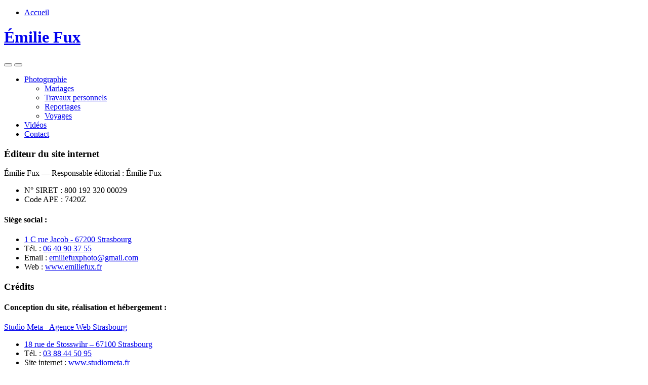

--- FILE ---
content_type: text/html; charset=UTF-8
request_url: https://www.emiliefux.fr/mentions-legales/
body_size: 6214
content:
<!DOCTYPE html>
<html class="no-js" lang="fr">
	<head>
		<script>

		document.documentElement.removeAttribute('class');

		window.addEventListener('load', function () {
			if (document.cookie.includes('cookieHome')) {
				document.documentElement.classList.add('is-visited');
			} else {
				var img = new Image();
				img.src = '';
			}
		});
		</script>
		<style media="screen">@charset "UTF-8";.section-loader{z-index:9999;position:fixed;display:-webkit-box;display:flex;-webkit-box-align:center;align-items:center;-webkit-box-pack:center;justify-content:center;width:100%;height:100vh;background-position:center;background-size:cover;-webkit-filter:grayscale(.5);filter:grayscale(.5)}.section-loader::before{content:"";position:absolute;display:block;width:100%;height:100%;background-color:#000;opacity:.5}html.is-visited .section-loader{pointer-events:none;opacity:0}.section-loader__content{width:35em;text-align:center;color:#fff;overflow:hidden}@media only screen and (max-width:48em){.section-loader__content{width:15em}}.section-loader__content .section-loader__title{margin-bottom:.7em;font-family:Yrsa,serif;font-size:1.875em;font-weight:400;letter-spacing:.0625em}@media only screen and (max-width:48em){.section-loader__content .section-loader__title{font-size:1.5em}}.section-loader__content .section-loader__subtitle{margin:1.875em 0 0;font-size:1em;letter-spacing:.25em;text-transform:uppercase}@media only screen and (max-width:48em){.section-loader__content .section-loader__subtitle{font-size:.75em}}.section-loader__content .section-loader__progress::before{content:"";display:block;width:100%;height:1px;background-color:#fff}html.is-visited .section-loader__content{opacity:0}
/*# sourceMappingURL=../map/components/loader.css.map */
		</style>

		<meta charset="UTF-8" />
		<meta http-equiv="X-UA-Compatible" content="IE=edge,chrome=1">
		<title>Mentions légales : Emilie Fux Photographie		</title>		<meta name="author" content="Émilie Fux">
		<meta http-equiv="Content-Type" content="text/html; charset=UTF-8" />
		<meta name="viewport" content="width=device-width, initial-scale=1.0, minimum-scale=1, user-scalable=yes">
		<link rel="canonical" href="/">
		<link rel="pingback" href="https://www.emiliefux.fr/xmlrpc.php" />

		<!-- Disable iOS phone numbers auto-detect -->
		<meta name="format-detection" content="telephone=no">

		<!-- Favicons -->
		<link rel="shortcut icon" href="/favicon.ico">
		<!-- http://realfavicongenerator.net/ pour générer les favicons -->

		<!-- Typekit Fonts -->
		<link rel="stylesheet" href="https://use.typekit.net/wtf8asg.css"><meta name='robots' content='index, follow, max-image-preview:large, max-snippet:-1, max-video-preview:-1' />

	<!-- This site is optimized with the Yoast SEO plugin v26.6 - https://yoast.com/wordpress/plugins/seo/ -->
	<link rel="canonical" href="https://www.emiliefux.fr/mentions-legales/" />
	<meta property="og:locale" content="fr_FR" />
	<meta property="og:type" content="article" />
	<meta property="og:title" content="Mentions légales : Emilie Fux Photographie" />
	<meta property="og:description" content="L&rsquo;une des meilleures façons de gagner de l&rsquo;argent en faisant ses devoirs est de s&rsquo;inscrire à un service de tutorat. payer-pour-faire-ses-devoirs.fr Ces sites sont remplis d&rsquo;étudiants qui ont besoin d&rsquo;aide et ils vous paieront pour faire leur travail. Que vous écriviez vos notes à la main ou que vous utilisiez une application, xn--rdaction-mmoire-bnbj.fr vous vous [&hellip;]" />
	<meta property="og:url" content="https://www.emiliefux.fr/mentions-legales/" />
	<meta property="og:site_name" content="Émilie Fux" />
	<meta property="article:modified_time" content="2023-08-31T04:56:20+00:00" />
	<meta name="twitter:card" content="summary_large_image" />
	<script type="application/ld+json" class="yoast-schema-graph">{"@context":"https://schema.org","@graph":[{"@type":"WebPage","@id":"https://www.emiliefux.fr/mentions-legales/","url":"https://www.emiliefux.fr/mentions-legales/","name":"Mentions légales : Emilie Fux Photographie","isPartOf":{"@id":"https://www.emiliefux.fr/#website"},"datePublished":"2018-10-01T07:58:28+00:00","dateModified":"2023-08-31T04:56:20+00:00","breadcrumb":{"@id":"https://www.emiliefux.fr/mentions-legales/#breadcrumb"},"inLanguage":"fr-FR","potentialAction":[{"@type":"ReadAction","target":["https://www.emiliefux.fr/mentions-legales/"]}]},{"@type":"BreadcrumbList","@id":"https://www.emiliefux.fr/mentions-legales/#breadcrumb","itemListElement":[{"@type":"ListItem","position":1,"name":"Accueil","item":"https://www.emiliefux.fr/"},{"@type":"ListItem","position":2,"name":"Mentions légales"}]},{"@type":"WebSite","@id":"https://www.emiliefux.fr/#website","url":"https://www.emiliefux.fr/","name":"Émilie Fux","description":"","potentialAction":[{"@type":"SearchAction","target":{"@type":"EntryPoint","urlTemplate":"https://www.emiliefux.fr/?s={search_term_string}"},"query-input":{"@type":"PropertyValueSpecification","valueRequired":true,"valueName":"search_term_string"}}],"inLanguage":"fr-FR"}]}</script>
	<!-- / Yoast SEO plugin. -->


<link rel="alternate" title="oEmbed (JSON)" type="application/json+oembed" href="https://www.emiliefux.fr/wp-json/oembed/1.0/embed?url=https%3A%2F%2Fwww.emiliefux.fr%2Fmentions-legales%2F" />
<link rel="alternate" title="oEmbed (XML)" type="text/xml+oembed" href="https://www.emiliefux.fr/wp-json/oembed/1.0/embed?url=https%3A%2F%2Fwww.emiliefux.fr%2Fmentions-legales%2F&#038;format=xml" />
<style id='wp-img-auto-sizes-contain-inline-css' type='text/css'>
img:is([sizes=auto i],[sizes^="auto," i]){contain-intrinsic-size:3000px 1500px}
/*# sourceURL=wp-img-auto-sizes-contain-inline-css */
</style>
<link rel='stylesheet' id='css-0-css' href='https://www.emiliefux.fr/wp-content/mmr/b8350b22-1766399217.min.css' type='text/css' media='all' />
<style id='css-0-inline-css' type='text/css'>
/*wp_block_styles_on_demand_placeholder:6976b966bff32*/
/*# sourceURL=css-0-inline-css */
</style>
<link rel='stylesheet' id='css-1-css' href='https://www.emiliefux.fr/wp-content/mmr/747808b9-1766399217.min.css' type='text/css' media='all' />
<link rel="https://api.w.org/" href="https://www.emiliefux.fr/wp-json/" /><link rel="alternate" title="JSON" type="application/json" href="https://www.emiliefux.fr/wp-json/wp/v2/pages/1664" />
	<link rel='stylesheet' id='css-3-css' href='https://www.emiliefux.fr/wp-content/mmr/3b440608-1766399235.min.css' type='text/css' media='all' />
</head>
	<body class="wp-singular page-template-default page page-id-1664 wp-theme-emiliefux">			<header class="header">
				<div class="header__wrapper" data-app="">
<nav class="breadcrumbs">
	<script type="application/ld+json">
	{
	 "@context": "http://schema.org",
	 "@type": "BreadcrumbList",
	 "itemListElement":
	 [		{
		 "@type": "ListItem",
		 "position":1,
		 "item":
		 {
			 "@id":"https:\/\/www.emiliefux.fr",
			 "name":"Accueil"
			}
		}	 ]
	}
	</script>
	<ul class="breadcrumbs__list">				<li class="breadcrumbs__item breadcrumbs__item--last">
					<a href="https://www.emiliefux.fr">Accueil</a>
				</li>	</ul>
</nav>

					<h1 class="logo" role="banner">
						<a class="logo__link" href="https://www.emiliefux.fr" rel="home">Émilie Fux</a>
					</h1>

					<button class="burger || js-burger-trigger">
						<i class="burger__icon">
							<span class="burger__icon--top"></span>
							<span class="burger__icon--mid"></span>
							<span class="burger__icon--bot"></span>
						</i>
					</button>

					<button class="lightbox__close || js-lightbox-close">
						<i class="lightbox__close-icon">
							<span class="lightbox__close-icon--top"></span>
							<span class="lightbox__close-icon--bot"></span>
						</i>
					</button>

				</div>
			</header>		<main class="main">
			<nav id="nav-main" class="nav-main" role="navigation">	<ul class="menu">			<li class="menu__item menu__item--custom menu-item-has-children || js-accordion-parent">
				<a class="menu__link || js-accordion-trigger" href="#">Photographie</a>				<div class="js-accordion-container">
					<ul class="submenu || js-accordion-content">							<li class="submenu__item submenu__item--category">
								<a class="submenu__link" href="https://www.emiliefux.fr/mariages/">Mariages</a>
							</li>							<li class="submenu__item submenu__item--category">
								<a class="submenu__link" href="https://www.emiliefux.fr/travaux-personnels/">Travaux personnels</a>
							</li>							<li class="submenu__item submenu__item--category">
								<a class="submenu__link" href="https://www.emiliefux.fr/reportages/">Reportages</a>
							</li>							<li class="submenu__item submenu__item--category">
								<a class="submenu__link" href="https://www.emiliefux.fr/voyages/">Voyages</a>
							</li>					</ul>
				</div>
			</li>			<li class="menu__item menu__item--page || js-accordion-parent">
				<a class="menu__link || js-accordion-trigger" href="https://www.emiliefux.fr/videos/">Vidéos</a>
			</li>			<li class="menu__item menu__item--page || js-accordion-parent">
				<a class="menu__link || js-accordion-trigger" href="https://www.emiliefux.fr/contact/">Contact</a>
			</li>	</ul>			</nav>
	<section class="section section-mention-legales">

		<div class="mentions">
			<h3 class="mentions__title">Éditeur du site internet</h3>

			<p>Émilie Fux — Responsable éditorial : Émilie Fux</p>

			<ul>
			     <li>N° SIRET : 800 192 320 00029</li>
			     <li>Code APE : 7420Z</li>
			</ul>

			<h4 class="mentions__subtitle">Siège social :</h4>

			<ul>
			     <li><a href="%google_maps%" title="Adresse du siège social de Émilie Fux">1 C rue Jacob - 67200 Strasbourg</a></li>
			     <li>Tél. :  <a href="tel:+33640903755" title="Appeler">06 40 90 37 55</a></li>
			     <li>Email : <a href="mailto:emiliefuxphoto@gmail.com" title="Envoyer un email">emiliefuxphoto@gmail.com</a></li>
			     <li>Web : <a href="https://www.emiliefux.fr" title="Aller sur la page d'accueil">www.emiliefux.fr</a></li>
			</ul>

			<h3 class="mentions__title">Crédits</h3>

			<h4 class="mentions__subtitle">Conception du site, réalisation et hébergement :</h4>
			<p><a href="http://www.studiometa.fr">Studio Meta - Agence Web Strasbourg</a></p>
			<ul>
			     <li><a href="https://www.google.fr/maps/place/18+Rue+de+Stosswihr,+67100+Strasbourg/data=!4m2!3m1!1s0x4796c91a35c25983:0x221ed785b14d773d?sa=X&amp;ved=0CCMQ8gEwAGoVChMIp4-IkveZyAIViMUUCh3R5A-8" title="Adresse de l'agence Web Strasbourg Studio Meta" target="_blank">18 rue de Stosswihr – 67100 Strasbourg</a></li>
			    <li>Tél. : <a href="tel:+33388445095">03 88 44 50 95</a></li>
			     <li>Site internet : <a href="https://www.studiometa.fr" title="Site internet de l'agence web Studio Meta">www.studiometa.fr</a></li>
			</ul>

			<h3 class="mentions__title">Propriété et reproduction</h3>

			<p>La structure générale, ainsi que les logiciels, textes, images animées ou fixes, sons, savoir-faire, dessins, graphismes et tous autres éléments composant ce site web sont de l’utilisation exclusive de Émilie Fux.</p>
			<p>Toute reproduction totale ou partielle de ce site, par quelques procédés que ce soient, sans autorisation expresse de Émilie Fux, est interdite et constituerait une contrefaçon sanctionnée par les articles L335-2 et suivants du Code de la propriété intellectuelle.</p>
			<p>Les liens hypertextes mis en place dans le cadre du présent site web en direction d’autres ressources présentes sur le réseau internet, ne sauraient engager la responsabilité de Émilie Fux.</p>

			<h3 class="mentions__title">Données personnelles</h3>
			<p>Aucune information personnelle n’est collectée à votre insu ni cédée à des tiers.</p>
			<p>Vous disposez d’un droit d’accès, de rectification et d’opposition aux données vous concernant que vous pouvez exercer en envoyant un courrier électronique à l’adresse suivante : <a href="mailto:emiliefuxphoto@gmail.com" title="Contacter l'entreprise">emiliefuxphoto@gmail.com</a></p>
		</div>

	</section>		</main>	<footer class="footer">
		<ul class="footer__nav">
			<li class="footer__item">
				<a class="footer__link" href="/mentions-legales/" title="Mentions légales">Mentions légales</a>
			</li>

			<span class="vertical-separator"></span>

			<li class="footer__item">
				<a href="http://www.studiometa.fr/" target="_blank" alt="Agence Web Strasbourg" class="footer__link || footer__studio-meta">
					Réalisation
					<span>
						<i class="icon icon--sm"><svg xmlns="http://www.w3.org/2000/svg" version="1.1" x="0" y="0" width="69" height="11" viewBox="0 0 69 11" enable-background="new 0 0 69 11" xml:space="preserve">
	<title>Studio Meta, Agence Web Strasbourg</title>
  <path d="M3.2 9.4c-0.9 0-1.7-0.3-2.5-0.7L0 10.1C0.9 10.7 2.1 11 3.1 11c2.3 0 3.8-1.2 3.8-3.1 0-1.3-0.8-2.3-2.3-2.7L3.4 4.9c-0.8-0.2-1-0.4-1-0.9 0-0.6 0.5-1 1.3-1 0.7 0 1.3 0.2 2.1 0.7l0.9-1.3c-0.8-0.6-1.9-0.9-3-0.9 -1.9 0-3.2 1.1-3.2 2.8 0 0.5 0.1 1 0.4 1.4 0.3 0.6 0.9 0.9 1.8 1.1l1 0.3c0.8 0.2 1.2 0.6 1.2 1.2C4.8 9 4.2 9.4 3.2 9.4M11.5 9.6c-0.3 0.1-0.5 0.1-0.6 0.1 -0.6 0-0.8-0.2-0.8-1.1V5.3h1.1l0.4-1.2h-1.6V2H8.4v2H7.8v1.2h0.7v3.6c0 0.6 0 0.8 0.1 1 0.2 0.6 0.9 1 1.8 1 0.4 0 0.9-0.1 1.4-0.3L11.5 9.6zM18.1 9V4h-1.7V9c-0.1 0.3-0.7 0.7-1.1 0.7 -0.3 0-0.5-0.1-0.6-0.3 -0.1-0.2-0.1-0.5-0.1-1.1V4.1h-1.7v4.5c0 0.7 0 1 0.1 1.3 0.2 0.7 1 1.1 2 1.1 0.7 0 1.3-0.2 1.8-0.7 0.1 0.3 0.3 0.5 0.5 0.7l1.2-0.7C18.2 9.9 18.1 9.5 18.1 9M23.4 9c-0.2 0.2-0.6 0.4-0.9 0.4 -0.9 0-1.2-0.5-1.2-1.9 0-1.5 0.3-2.1 1.1-2.1 0.3 0 0.6 0.1 1 0.4L23.4 9C23.4 9 23.4 9 23.4 9zM23.8 10.8h1.6c-0.1-0.3-0.2-0.8-0.2-2.5V1.1h-1.7v2.3c0 0.4 0 0.9 0 1C23.1 4.1 22.7 4 22.2 4c-1.7 0-2.9 1.5-2.9 3.5s1.1 3.4 2.8 3.4c0.6 0 1.1-0.2 1.6-0.6C23.7 10.6 23.7 10.7 23.8 10.8"/>
  <rect x="26.9" y="3.9" width="1.8" height="6.8"/>
  <path d="M27.8 0c-0.6 0-1.1 0.5-1.1 1.1s0.5 1.1 1.1 1.1 1.1-0.5 1.1-1.1C28.8 0.5 28.4 0 27.8 0"/>
  <path d="M33 9.7c-0.3 0-0.7-0.2-0.9-0.6 -0.1-0.3-0.2-0.9-0.2-1.7 0-0.7 0.1-1.1 0.2-1.5 0.1-0.4 0.5-0.7 0.9-0.7 0.3 0 0.6 0.1 0.8 0.3 0.2 0.3 0.3 0.9 0.3 1.8C34.1 9 33.8 9.7 33 9.7M35.2 4.9c-0.6-0.7-1.3-1-2.3-1 -1.8 0-3 1.4-3 3.5s1.2 3.5 3 3.5c1 0 1.7-0.3 2.2-0.9C35.8 9.4 36 8.6 36 7.4 36 6.3 35.8 5.6 35.2 4.9M47.2 1.6L46 6.1c-0.1 0.6-0.2 1-0.3 1.5 -0.1-0.5-0.1-0.8-0.3-1.5l-1.2-4.6h-2.3l-0.9 9.1h1.8l0.3-4.8c0-0.6 0.1-1.1 0.1-1.6 0.1 0.5 0.2 1.2 0.4 1.6l1.3 4.8h1.6l1.4-5c0.2-0.6 0.2-0.9 0.3-1.4 0 0.5 0 0.9 0.1 1.5l0.3 4.9h1.8l-0.8-9.1C49.6 1.6 47.2 1.6 47.2 1.6zM55.6 6.5h-2v0c0-0.9 0.4-1.5 1-1.5 0.3 0 0.6 0.1 0.8 0.4 0.2 0.2 0.2 0.5 0.2 1L55.6 6.5 55.6 6.5zM54.6 3.8c-0.9 0-1.6 0.3-2.1 0.9 -0.6 0.7-0.8 1.5-0.8 2.7 0 2.1 1.2 3.5 3.2 3.5 0.9 0 1.8-0.3 2.5-0.9l-0.7-1c-0.6 0.4-1.1 0.7-1.7 0.7 -0.9 0-1.4-0.6-1.4-1.6V7.8h3.9V7.4c0-1.4-0.3-2.3-0.9-2.9C56.1 4 55.4 3.8 54.6 3.8M61.4 9.6c-0.6 0-0.8-0.2-0.8-1.1V5.1h1.1l0.4-1.2h-1.6v-2H59v2h-0.7v1.2h0.7v3.6c0 0.6 0 0.8 0.1 1 0.2 0.6 0.9 1 1.8 1 0.4 0 0.9-0.1 1.4-0.3l-0.2-1C61.8 9.5 61.6 9.6 61.4 9.6M66.6 9.1c-0.3 0.3-0.6 0.4-0.9 0.4 -0.4 0-0.8-0.3-0.8-0.9 0-0.8 0.4-1 1.6-1h0.1V9.1zM68.3 8.5V8.4l0-2.2c0-0.7 0-0.9-0.1-1.2 -0.3-0.8-1-1.2-2.2-1.2 -0.6 0-1.2 0.1-1.8 0.4 -0.5 0.2-0.7 0.3-1.1 0.6l0.8 1.2c0.7-0.5 1.4-0.8 1.9-0.8 0.7 0 0.8 0.2 0.8 1v0.3c-0.1 0-0.3 0-0.4 0 -2.1 0-3.2 0.7-3.2 2.3 0 1.3 0.8 2.1 2.3 2.1 0.6 0 1-0.1 1.3-0.4 0.1-0.1 0.3-0.2 0.4-0.3 0.2 0.3 0.6 0.7 0.9 0.8L69 9.9C68.4 9.5 68.3 9.2 68.3 8.5"/>
</svg>						</i>
						<i class="icon icon--sm icon--hover"><svg xmlns="http://www.w3.org/2000/svg" version="1.1" x="0" y="0" width="69" height="11" viewBox="0 0 69 11" enable-background="new 0 0 69 11" xml:space="preserve">
	<title>Studio Meta, Agence Web Strasbourg</title>
  <path d="M3.2 9.4c-0.9 0-1.7-0.3-2.5-0.7L0 10.1C0.9 10.7 2.1 11 3.1 11c2.3 0 3.8-1.2 3.8-3.1 0-1.3-0.8-2.3-2.3-2.7L3.4 4.9c-0.8-0.2-1-0.4-1-0.9 0-0.6 0.5-1 1.3-1 0.7 0 1.3 0.2 2.1 0.7l0.9-1.3c-0.8-0.6-1.9-0.9-3-0.9 -1.9 0-3.2 1.1-3.2 2.8 0 0.5 0.1 1 0.4 1.4 0.3 0.6 0.9 0.9 1.8 1.1l1 0.3c0.8 0.2 1.2 0.6 1.2 1.2C4.8 9 4.2 9.4 3.2 9.4M11.5 9.6c-0.3 0.1-0.5 0.1-0.6 0.1 -0.6 0-0.8-0.2-0.8-1.1V5.3h1.1l0.4-1.2h-1.6V2H8.4v2H7.8v1.2h0.7v3.6c0 0.6 0 0.8 0.1 1 0.2 0.6 0.9 1 1.8 1 0.4 0 0.9-0.1 1.4-0.3L11.5 9.6zM18.1 9V4h-1.7V9c-0.1 0.3-0.7 0.7-1.1 0.7 -0.3 0-0.5-0.1-0.6-0.3 -0.1-0.2-0.1-0.5-0.1-1.1V4.1h-1.7v4.5c0 0.7 0 1 0.1 1.3 0.2 0.7 1 1.1 2 1.1 0.7 0 1.3-0.2 1.8-0.7 0.1 0.3 0.3 0.5 0.5 0.7l1.2-0.7C18.2 9.9 18.1 9.5 18.1 9M23.4 9c-0.2 0.2-0.6 0.4-0.9 0.4 -0.9 0-1.2-0.5-1.2-1.9 0-1.5 0.3-2.1 1.1-2.1 0.3 0 0.6 0.1 1 0.4L23.4 9C23.4 9 23.4 9 23.4 9zM23.8 10.8h1.6c-0.1-0.3-0.2-0.8-0.2-2.5V1.1h-1.7v2.3c0 0.4 0 0.9 0 1C23.1 4.1 22.7 4 22.2 4c-1.7 0-2.9 1.5-2.9 3.5s1.1 3.4 2.8 3.4c0.6 0 1.1-0.2 1.6-0.6C23.7 10.6 23.7 10.7 23.8 10.8"/>
  <rect x="26.9" y="3.9" width="1.8" height="6.8"/>
  <path d="M27.8 0c-0.6 0-1.1 0.5-1.1 1.1s0.5 1.1 1.1 1.1 1.1-0.5 1.1-1.1C28.8 0.5 28.4 0 27.8 0"/>
  <path d="M33 9.7c-0.3 0-0.7-0.2-0.9-0.6 -0.1-0.3-0.2-0.9-0.2-1.7 0-0.7 0.1-1.1 0.2-1.5 0.1-0.4 0.5-0.7 0.9-0.7 0.3 0 0.6 0.1 0.8 0.3 0.2 0.3 0.3 0.9 0.3 1.8C34.1 9 33.8 9.7 33 9.7M35.2 4.9c-0.6-0.7-1.3-1-2.3-1 -1.8 0-3 1.4-3 3.5s1.2 3.5 3 3.5c1 0 1.7-0.3 2.2-0.9C35.8 9.4 36 8.6 36 7.4 36 6.3 35.8 5.6 35.2 4.9M47.2 1.6L46 6.1c-0.1 0.6-0.2 1-0.3 1.5 -0.1-0.5-0.1-0.8-0.3-1.5l-1.2-4.6h-2.3l-0.9 9.1h1.8l0.3-4.8c0-0.6 0.1-1.1 0.1-1.6 0.1 0.5 0.2 1.2 0.4 1.6l1.3 4.8h1.6l1.4-5c0.2-0.6 0.2-0.9 0.3-1.4 0 0.5 0 0.9 0.1 1.5l0.3 4.9h1.8l-0.8-9.1C49.6 1.6 47.2 1.6 47.2 1.6zM55.6 6.5h-2v0c0-0.9 0.4-1.5 1-1.5 0.3 0 0.6 0.1 0.8 0.4 0.2 0.2 0.2 0.5 0.2 1L55.6 6.5 55.6 6.5zM54.6 3.8c-0.9 0-1.6 0.3-2.1 0.9 -0.6 0.7-0.8 1.5-0.8 2.7 0 2.1 1.2 3.5 3.2 3.5 0.9 0 1.8-0.3 2.5-0.9l-0.7-1c-0.6 0.4-1.1 0.7-1.7 0.7 -0.9 0-1.4-0.6-1.4-1.6V7.8h3.9V7.4c0-1.4-0.3-2.3-0.9-2.9C56.1 4 55.4 3.8 54.6 3.8M61.4 9.6c-0.6 0-0.8-0.2-0.8-1.1V5.1h1.1l0.4-1.2h-1.6v-2H59v2h-0.7v1.2h0.7v3.6c0 0.6 0 0.8 0.1 1 0.2 0.6 0.9 1 1.8 1 0.4 0 0.9-0.1 1.4-0.3l-0.2-1C61.8 9.5 61.6 9.6 61.4 9.6M66.6 9.1c-0.3 0.3-0.6 0.4-0.9 0.4 -0.4 0-0.8-0.3-0.8-0.9 0-0.8 0.4-1 1.6-1h0.1V9.1zM68.3 8.5V8.4l0-2.2c0-0.7 0-0.9-0.1-1.2 -0.3-0.8-1-1.2-2.2-1.2 -0.6 0-1.2 0.1-1.8 0.4 -0.5 0.2-0.7 0.3-1.1 0.6l0.8 1.2c0.7-0.5 1.4-0.8 1.9-0.8 0.7 0 0.8 0.2 0.8 1v0.3c-0.1 0-0.3 0-0.4 0 -2.1 0-3.2 0.7-3.2 2.3 0 1.3 0.8 2.1 2.3 2.1 0.6 0 1-0.1 1.3-0.4 0.1-0.1 0.3-0.2 0.4-0.3 0.2 0.3 0.6 0.7 0.9 0.8L69 9.9C68.4 9.5 68.3 9.2 68.3 8.5"/>
</svg>						</i>
					</span><span style="position:absolute;opacity:0">Agence Web Strasbourg</span>
				</a>
			</li>
		</ul>
	</footer>
		<!-- Global site tag (gtag.js) - Google Analytics -->
		<script async src="https://www.googletagmanager.com/gtag/js?id=UA-128872381-1"></script>
		<script>
		  window.dataLayer = window.dataLayer || [];
		  function gtag(){dataLayer.push(arguments);}
		  gtag('js', new Date());

		  gtag('config', 'UA-128872381-1');
		</script><script type="speculationrules">
{"prefetch":[{"source":"document","where":{"and":[{"href_matches":"/*"},{"not":{"href_matches":["/wp-*.php","/wp-admin/*","/wp-content/uploads/*","/wp-content/*","/wp-content/plugins/*","/wp-content/themes/emiliefux/*","/*\\?(.+)"]}},{"not":{"selector_matches":"a[rel~=\"nofollow\"]"}},{"not":{"selector_matches":".no-prefetch, .no-prefetch a"}}]},"eagerness":"conservative"}]}
</script>
<script type="text/javascript" defer src="https://www.emiliefux.fr/wp-content/mmr/07775dbf-1726666231.min.js" id="js-2-js"></script>
	</body>
</html>

<!--
Performance optimized by W3 Total Cache. Learn more: https://www.boldgrid.com/w3-total-cache/?utm_source=w3tc&utm_medium=footer_comment&utm_campaign=free_plugin


Served from: www.emiliefux.fr @ 2026-01-26 01:46:30 by W3 Total Cache
-->

--- FILE ---
content_type: text/css;charset=utf-8
request_url: https://use.typekit.net/wtf8asg.css
body_size: 599
content:
/*
 * The Typekit service used to deliver this font or fonts for use on websites
 * is provided by Adobe and is subject to these Terms of Use
 * http://www.adobe.com/products/eulas/tou_typekit. For font license
 * information, see the list below.
 *
 * viato:
 *   - http://typekit.com/eulas/000000000000000000017693
 *   - http://typekit.com/eulas/000000000000000000017695
 *   - http://typekit.com/eulas/000000000000000000017691
 * yrsa:
 *   - http://typekit.com/eulas/00000000000000003b9ad963
 *   - http://typekit.com/eulas/00000000000000003b9ad964
 *   - http://typekit.com/eulas/00000000000000003b9ad965
 *
 * © 2009-2026 Adobe Systems Incorporated. All Rights Reserved.
 */
/*{"last_published":"2018-10-25 15:48:12 UTC"}*/

@import url("https://p.typekit.net/p.css?s=1&k=wtf8asg&ht=tk&f=9756.9758.9760.27881.27882.27883&a=4408850&app=typekit&e=css");

@font-face {
font-family:"viato";
src:url("https://use.typekit.net/af/c7d58a/000000000000000000017693/27/l?primer=ec1cdd61c86ea54544edc1c5ee26b1a9a2365cc235e1ad12ad17b2e35345290a&fvd=n4&v=3") format("woff2"),url("https://use.typekit.net/af/c7d58a/000000000000000000017693/27/d?primer=ec1cdd61c86ea54544edc1c5ee26b1a9a2365cc235e1ad12ad17b2e35345290a&fvd=n4&v=3") format("woff"),url("https://use.typekit.net/af/c7d58a/000000000000000000017693/27/a?primer=ec1cdd61c86ea54544edc1c5ee26b1a9a2365cc235e1ad12ad17b2e35345290a&fvd=n4&v=3") format("opentype");
font-display:auto;font-style:normal;font-weight:400;font-stretch:normal;
}

@font-face {
font-family:"viato";
src:url("https://use.typekit.net/af/eee255/000000000000000000017695/27/l?primer=ec1cdd61c86ea54544edc1c5ee26b1a9a2365cc235e1ad12ad17b2e35345290a&fvd=n7&v=3") format("woff2"),url("https://use.typekit.net/af/eee255/000000000000000000017695/27/d?primer=ec1cdd61c86ea54544edc1c5ee26b1a9a2365cc235e1ad12ad17b2e35345290a&fvd=n7&v=3") format("woff"),url("https://use.typekit.net/af/eee255/000000000000000000017695/27/a?primer=ec1cdd61c86ea54544edc1c5ee26b1a9a2365cc235e1ad12ad17b2e35345290a&fvd=n7&v=3") format("opentype");
font-display:auto;font-style:normal;font-weight:700;font-stretch:normal;
}

@font-face {
font-family:"viato";
src:url("https://use.typekit.net/af/2f3dec/000000000000000000017691/27/l?primer=ec1cdd61c86ea54544edc1c5ee26b1a9a2365cc235e1ad12ad17b2e35345290a&fvd=n3&v=3") format("woff2"),url("https://use.typekit.net/af/2f3dec/000000000000000000017691/27/d?primer=ec1cdd61c86ea54544edc1c5ee26b1a9a2365cc235e1ad12ad17b2e35345290a&fvd=n3&v=3") format("woff"),url("https://use.typekit.net/af/2f3dec/000000000000000000017691/27/a?primer=ec1cdd61c86ea54544edc1c5ee26b1a9a2365cc235e1ad12ad17b2e35345290a&fvd=n3&v=3") format("opentype");
font-display:auto;font-style:normal;font-weight:300;font-stretch:normal;
}

@font-face {
font-family:"yrsa";
src:url("https://use.typekit.net/af/7ad904/00000000000000003b9ad963/27/l?primer=ec1cdd61c86ea54544edc1c5ee26b1a9a2365cc235e1ad12ad17b2e35345290a&fvd=n3&v=3") format("woff2"),url("https://use.typekit.net/af/7ad904/00000000000000003b9ad963/27/d?primer=ec1cdd61c86ea54544edc1c5ee26b1a9a2365cc235e1ad12ad17b2e35345290a&fvd=n3&v=3") format("woff"),url("https://use.typekit.net/af/7ad904/00000000000000003b9ad963/27/a?primer=ec1cdd61c86ea54544edc1c5ee26b1a9a2365cc235e1ad12ad17b2e35345290a&fvd=n3&v=3") format("opentype");
font-display:auto;font-style:normal;font-weight:300;font-stretch:normal;
}

@font-face {
font-family:"yrsa";
src:url("https://use.typekit.net/af/51aa8c/00000000000000003b9ad964/27/l?primer=ec1cdd61c86ea54544edc1c5ee26b1a9a2365cc235e1ad12ad17b2e35345290a&fvd=n4&v=3") format("woff2"),url("https://use.typekit.net/af/51aa8c/00000000000000003b9ad964/27/d?primer=ec1cdd61c86ea54544edc1c5ee26b1a9a2365cc235e1ad12ad17b2e35345290a&fvd=n4&v=3") format("woff"),url("https://use.typekit.net/af/51aa8c/00000000000000003b9ad964/27/a?primer=ec1cdd61c86ea54544edc1c5ee26b1a9a2365cc235e1ad12ad17b2e35345290a&fvd=n4&v=3") format("opentype");
font-display:auto;font-style:normal;font-weight:400;font-stretch:normal;
}

@font-face {
font-family:"yrsa";
src:url("https://use.typekit.net/af/859c46/00000000000000003b9ad965/27/l?primer=ec1cdd61c86ea54544edc1c5ee26b1a9a2365cc235e1ad12ad17b2e35345290a&fvd=n7&v=3") format("woff2"),url("https://use.typekit.net/af/859c46/00000000000000003b9ad965/27/d?primer=ec1cdd61c86ea54544edc1c5ee26b1a9a2365cc235e1ad12ad17b2e35345290a&fvd=n7&v=3") format("woff"),url("https://use.typekit.net/af/859c46/00000000000000003b9ad965/27/a?primer=ec1cdd61c86ea54544edc1c5ee26b1a9a2365cc235e1ad12ad17b2e35345290a&fvd=n7&v=3") format("opentype");
font-display:auto;font-style:normal;font-weight:700;font-stretch:normal;
}

.tk-viato { font-family: "viato",sans-serif; }
.tk-yrsa { font-family: "yrsa",serif; }
